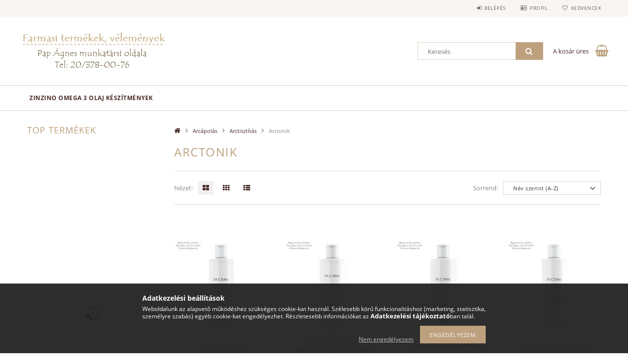

--- FILE ---
content_type: text/html; charset=UTF-8
request_url: https://www.eletmodiskola.hu/spl/835579/Arctonik
body_size: 16029
content:
<!DOCTYPE html>
<html lang="hu">
<head>
    <meta content="width=device-width, initial-scale=1.0" name="viewport">
    <link rel="preload" href="https://www.eletmodiskola.hu/!common_design/own/fonts/opensans/OpenSans-Bold.woff2" as="font" type="font/woff2" crossorigin>
    <link rel="preload" href="https://www.eletmodiskola.hu/!common_design/own/fonts/opensans/OpenSans-Regular.woff2" as="font" type="font/woff2" crossorigin>
    <link rel="preload" href="https://www.eletmodiskola.hu/!common_design/own/fonts/opensans/opensans.400.700.min.css" as="style">
    <link rel="stylesheet" href="https://www.eletmodiskola.hu/!common_design/own/fonts/opensans/opensans.400.700.min.css" media="print" onload="this.media='all'">
    <noscript>
        <link rel="stylesheet" href="https://www.eletmodiskola.hu/!common_design/own/fonts/opensans/opensans.400.700.min.css">
    </noscript>
    <meta charset="utf-8">
<meta name="description" content="Arctonik, Arctisztítás, Arcápolás, Életmód Iskola">
<meta name="robots" content="index, follow">
<meta http-equiv="X-UA-Compatible" content="IE=Edge">
<meta property="og:site_name" content="Életmód Iskola" />
<meta property="og:title" content="Arctonik">
<meta property="og:description" content="Arctonik, Arctisztítás, Arcápolás, Életmód Iskola">
<meta property="og:type" content="website">
<meta property="og:url" content="https://www.eletmodiskola.hu/spl/835579/Arctonik">
<meta name="mobile-web-app-capable" content="yes">
<meta name="apple-mobile-web-app-capable" content="yes">
<meta name="MobileOptimized" content="320">
<meta name="HandheldFriendly" content="true">

<title>Arctonik</title>


<script>
var service_type="shop";
var shop_url_main="https://www.eletmodiskola.hu";
var actual_lang="hu";
var money_len="0";
var money_thousend=" ";
var money_dec=",";
var shop_id=73579;
var unas_design_url="https:"+"/"+"/"+"www.eletmodiskola.hu"+"/"+"!common_design"+"/"+"base"+"/"+"001502"+"/";
var unas_design_code='001502';
var unas_base_design_code='1500';
var unas_design_ver=3;
var unas_design_subver=4;
var unas_shop_url='https://www.eletmodiskola.hu';
var responsive="yes";
var price_nullcut_disable=1;
var config_plus=new Array();
config_plus['cart_redirect']=1;
config_plus['money_type']='Ft';
config_plus['money_type_display']='Ft';
var lang_text=new Array();

var UNAS = UNAS || {};
UNAS.shop={"base_url":'https://www.eletmodiskola.hu',"domain":'www.eletmodiskola.hu',"username":'farmasi-termekek-velemenyek.unas.hu',"id":73579,"lang":'hu',"currency_type":'Ft',"currency_code":'HUF',"currency_rate":'1',"currency_length":0,"base_currency_length":0,"canonical_url":'https://www.eletmodiskola.hu/spl/835579/Arctonik'};
UNAS.design={"code":'001502',"page":'art'};
UNAS.api_auth="08c72529469bbcaefe91edad9e40a0ca";
UNAS.customer={"email":'',"id":0,"group_id":0,"without_registration":0};
UNAS.shop["category_id"]="835579";
UNAS.shop["only_private_customer_can_purchase"] = false;
 

UNAS.text = {
    "button_overlay_close": `Bezár`,
    "popup_window": `Felugró ablak`,
    "list": `lista`,
    "updating_in_progress": `frissítés folyamatban`,
    "updated": `frissítve`,
    "is_opened": `megnyitva`,
    "is_closed": `bezárva`,
    "deleted": `törölve`,
    "consent_granted": `hozzájárulás megadva`,
    "consent_rejected": `hozzájárulás elutasítva`,
    "field_is_incorrect": `mező hibás`,
    "error_title": `Hiba!`,
    "product_variants": `termék változatok`,
    "product_added_to_cart": `A termék a kosárba került`,
    "product_added_to_cart_with_qty_problem": `A termékből csak [qty_added_to_cart] [qty_unit] került kosárba`,
    "product_removed_from_cart": `A termék törölve a kosárból`,
    "reg_title_name": `Név`,
    "reg_title_company_name": `Cégnév`,
    "number_of_items_in_cart": `Kosárban lévő tételek száma`,
    "cart_is_empty": `A kosár üres`,
    "cart_updated": `A kosár frissült`
};



UNAS.text["delete_from_favourites"]= `Törlés a kedvencek közül`;
UNAS.text["add_to_favourites"]= `Kedvencekhez`;






window.lazySizesConfig=window.lazySizesConfig || {};
window.lazySizesConfig.loadMode=1;
window.lazySizesConfig.loadHidden=false;

window.dataLayer = window.dataLayer || [];
function gtag(){dataLayer.push(arguments)};
gtag('js', new Date());
</script>

<script src="https://www.eletmodiskola.hu/!common_packages/jquery/jquery-3.2.1.js?mod_time=1759314983"></script>
<script src="https://www.eletmodiskola.hu/!common_packages/jquery/plugins/migrate/migrate.js?mod_time=1759314984"></script>
<script src="https://www.eletmodiskola.hu/!common_packages/jquery/plugins/tippy/popper-2.4.4.min.js?mod_time=1759314984"></script>
<script src="https://www.eletmodiskola.hu/!common_packages/jquery/plugins/tippy/tippy-bundle.umd.min.js?mod_time=1759314984"></script>
<script src="https://www.eletmodiskola.hu/!common_packages/jquery/plugins/autocomplete/autocomplete.js?mod_time=1759314983"></script>
<script src="https://www.eletmodiskola.hu/!common_packages/jquery/plugins/cookie/cookie.js?mod_time=1759314984"></script>
<script src="https://www.eletmodiskola.hu/!common_packages/jquery/plugins/tools/tools-1.2.7.js?mod_time=1759314984"></script>
<script src="https://www.eletmodiskola.hu/!common_packages/jquery/plugins/lazysizes/lazysizes.min.js?mod_time=1759314984"></script>
<script src="https://www.eletmodiskola.hu/!common_packages/jquery/own/shop_common/exploded/common.js?mod_time=1764831093"></script>
<script src="https://www.eletmodiskola.hu/!common_packages/jquery/own/shop_common/exploded/common_overlay.js?mod_time=1759314983"></script>
<script src="https://www.eletmodiskola.hu/!common_packages/jquery/own/shop_common/exploded/common_shop_popup.js?mod_time=1759314983"></script>
<script src="https://www.eletmodiskola.hu/!common_packages/jquery/own/shop_common/exploded/common_start_checkout.js?mod_time=1759314983"></script>
<script src="https://www.eletmodiskola.hu/!common_packages/jquery/own/shop_common/exploded/design_1500.js?mod_time=1759314983"></script>
<script src="https://www.eletmodiskola.hu/!common_packages/jquery/own/shop_common/exploded/function_change_address_on_order_methods.js?mod_time=1759314983"></script>
<script src="https://www.eletmodiskola.hu/!common_packages/jquery/own/shop_common/exploded/function_check_password.js?mod_time=1759314983"></script>
<script src="https://www.eletmodiskola.hu/!common_packages/jquery/own/shop_common/exploded/function_check_zip.js?mod_time=1767692285"></script>
<script src="https://www.eletmodiskola.hu/!common_packages/jquery/own/shop_common/exploded/function_compare.js?mod_time=1759314983"></script>
<script src="https://www.eletmodiskola.hu/!common_packages/jquery/own/shop_common/exploded/function_customer_addresses.js?mod_time=1759314983"></script>
<script src="https://www.eletmodiskola.hu/!common_packages/jquery/own/shop_common/exploded/function_delivery_point_select.js?mod_time=1759314983"></script>
<script src="https://www.eletmodiskola.hu/!common_packages/jquery/own/shop_common/exploded/function_favourites.js?mod_time=1759314983"></script>
<script src="https://www.eletmodiskola.hu/!common_packages/jquery/own/shop_common/exploded/function_infinite_scroll.js?mod_time=1759314983"></script>
<script src="https://www.eletmodiskola.hu/!common_packages/jquery/own/shop_common/exploded/function_language_and_currency_change.js?mod_time=1759314983"></script>
<script src="https://www.eletmodiskola.hu/!common_packages/jquery/own/shop_common/exploded/function_param_filter.js?mod_time=1764233415"></script>
<script src="https://www.eletmodiskola.hu/!common_packages/jquery/own/shop_common/exploded/function_postsale.js?mod_time=1759314983"></script>
<script src="https://www.eletmodiskola.hu/!common_packages/jquery/own/shop_common/exploded/function_product_print.js?mod_time=1759314983"></script>
<script src="https://www.eletmodiskola.hu/!common_packages/jquery/own/shop_common/exploded/function_product_subscription.js?mod_time=1759314983"></script>
<script src="https://www.eletmodiskola.hu/!common_packages/jquery/own/shop_common/exploded/function_recommend.js?mod_time=1759314983"></script>
<script src="https://www.eletmodiskola.hu/!common_packages/jquery/own/shop_common/exploded/function_saved_cards.js?mod_time=1759314983"></script>
<script src="https://www.eletmodiskola.hu/!common_packages/jquery/own/shop_common/exploded/function_saved_filter_delete.js?mod_time=1759314983"></script>
<script src="https://www.eletmodiskola.hu/!common_packages/jquery/own/shop_common/exploded/function_search_smart_placeholder.js?mod_time=1759314983"></script>
<script src="https://www.eletmodiskola.hu/!common_packages/jquery/own/shop_common/exploded/function_vote.js?mod_time=1759314983"></script>
<script src="https://www.eletmodiskola.hu/!common_packages/jquery/own/shop_common/exploded/page_cart.js?mod_time=1767791927"></script>
<script src="https://www.eletmodiskola.hu/!common_packages/jquery/own/shop_common/exploded/page_customer_addresses.js?mod_time=1768291153"></script>
<script src="https://www.eletmodiskola.hu/!common_packages/jquery/own/shop_common/exploded/page_order_checkout.js?mod_time=1759314983"></script>
<script src="https://www.eletmodiskola.hu/!common_packages/jquery/own/shop_common/exploded/page_order_details.js?mod_time=1759314983"></script>
<script src="https://www.eletmodiskola.hu/!common_packages/jquery/own/shop_common/exploded/page_order_methods.js?mod_time=1760086915"></script>
<script src="https://www.eletmodiskola.hu/!common_packages/jquery/own/shop_common/exploded/page_order_return.js?mod_time=1759314983"></script>
<script src="https://www.eletmodiskola.hu/!common_packages/jquery/own/shop_common/exploded/page_order_send.js?mod_time=1759314983"></script>
<script src="https://www.eletmodiskola.hu/!common_packages/jquery/own/shop_common/exploded/page_order_subscriptions.js?mod_time=1759314983"></script>
<script src="https://www.eletmodiskola.hu/!common_packages/jquery/own/shop_common/exploded/page_order_verification.js?mod_time=1759314983"></script>
<script src="https://www.eletmodiskola.hu/!common_packages/jquery/own/shop_common/exploded/page_product_details.js?mod_time=1759314983"></script>
<script src="https://www.eletmodiskola.hu/!common_packages/jquery/own/shop_common/exploded/page_product_list.js?mod_time=1759314983"></script>
<script src="https://www.eletmodiskola.hu/!common_packages/jquery/own/shop_common/exploded/page_product_reviews.js?mod_time=1759314983"></script>
<script src="https://www.eletmodiskola.hu/!common_packages/jquery/own/shop_common/exploded/page_reg.js?mod_time=1759314983"></script>
<script src="https://www.eletmodiskola.hu/!common_packages/jquery/plugins/hoverintent/hoverintent.js?mod_time=1759314984"></script>
<script src="https://www.eletmodiskola.hu/!common_packages/jquery/own/shop_tooltip/shop_tooltip.js?mod_time=1759314983"></script>
<script src="https://www.eletmodiskola.hu/!common_packages/jquery/plugins/responsive_menu/responsive_menu-unas.js?mod_time=1759314984"></script>
<script src="https://www.eletmodiskola.hu/!common_packages/jquery/plugins/slick/slick.js?mod_time=1759314984"></script>
<script src="https://www.eletmodiskola.hu/!common_packages/jquery/plugins/perfectscrollbar/perfect-scrollbar.jquery.min.js?mod_time=1759314984"></script>

<link href="https://www.eletmodiskola.hu/!common_packages/jquery/plugins/autocomplete/autocomplete.css?mod_time=1759314983" rel="stylesheet" type="text/css">
<link href="https://www.eletmodiskola.hu/!common_design/base/001500/css/common.css?mod_time=1763385135" rel="stylesheet" type="text/css">
<link href="https://www.eletmodiskola.hu/!common_design/base/001500/css/page_artlist_1.css?mod_time=1759314986" rel="stylesheet" type="text/css">
<link href="https://www.eletmodiskola.hu/!common_design/base/001502/css/custom.css?mod_time=1759314986" rel="stylesheet" type="text/css">
<link href="https://www.eletmodiskola.hu/!common_design/custom/farmasi-termekek-velemenyek.unas.hu/element/own.css?mod_time=1600598080" rel="stylesheet" type="text/css">

<link href="https://www.eletmodiskola.hu/spl/835579/Arctonik" rel="canonical">
<link href="https://www.eletmodiskola.hu/shop_ordered/73579/design_pic/favicon.ico" rel="shortcut icon">
<script>
        var google_consent=1;
    
        gtag('consent', 'default', {
           'ad_storage': 'denied',
           'ad_user_data': 'denied',
           'ad_personalization': 'denied',
           'analytics_storage': 'denied',
           'functionality_storage': 'denied',
           'personalization_storage': 'denied',
           'security_storage': 'granted'
        });

    
        gtag('consent', 'update', {
           'ad_storage': 'denied',
           'ad_user_data': 'denied',
           'ad_personalization': 'denied',
           'analytics_storage': 'denied',
           'functionality_storage': 'denied',
           'personalization_storage': 'denied',
           'security_storage': 'granted'
        });

        </script>
    <script async src="https://www.googletagmanager.com/gtag/js?id=G-DPJGZ2KXY0"></script>    <script>
    gtag('config', 'G-DPJGZ2KXY0');

        </script>
        <script>
    var google_analytics=1;

            gtag('event', 'view_item_list', {
              "currency": "HUF",
              "items": [
                                        {
                          "item_id": "1000284",
                          "item_name": "Arctisztító tonik körömvirággal",
                                                    "item_category": "Arcápolás/Arctisztítás/Arctonik",                          "price": '10',
                          "list_position": 1,
                          "list_name": 'Arcápolás/Arctisztítás/Arctonik'
                      }
                    ,                      {
                          "item_id": "1000293",
                          "item_name": "  Farmasi arctisztító, pórusösszehúzó tonik aktív szénnel",
                                                    "item_category": "Arcápolás/Arctisztítás/Arctonik",                          "price": '10',
                          "list_position": 2,
                          "list_name": 'Arcápolás/Arctisztítás/Arctonik'
                      }
                    ,                      {
                          "item_id": "1000262",
                          "item_name": "Farmasi Dr. C. Tuna Acne Pore Purifying Tonik 225 ml",
                                                    "item_category": "Arcápolás/Arctisztítás/Arctonik",                          "price": '10',
                          "list_position": 3,
                          "list_name": 'Arcápolás/Arctisztítás/Arctonik'
                      }
                    ,                      {
                          "item_id": "1000295",
                          "item_name": "Farmasi Dr. C. Tuna Lumi Radiance Fehérítő arctonik",
                                                    "item_category": "Arcápolás/Arctisztítás/Arctonik",                          "price": '10',
                          "list_position": 4,
                          "list_name": 'Arcápolás/Arctisztítás/Arctonik'
                      }
                    ,                      {
                          "item_id": "1000289",
                          "item_name": "Farmasi Dr. C. TUNA Teafa Arctisztító tonik 125ml",
                                                    "item_category": "Arcápolás/Arctisztítás/Arctonik",                          "price": '10',
                          "list_position": 5,
                          "list_name": 'Arcápolás/Arctisztítás/Arctonik'
                      }
                                  ],
              'non_interaction': true
        });
           </script>
       <script>
        var google_ads=1;

                gtag('event','remarketing', {
            'ecomm_pagetype': 'category',
            'ecomm_prodid': ["1000284","1000293","1000262","1000295","1000289"]        });
            </script>
    
    
    
    



    
        <style>
        
            
                .header_logo_img-container img {
                    position: absolute;
                    left: 0;
                    right: 0;
                    bottom: 0;
                    top: 0;
                }
                .header_logo_1_img-wrapper {
                    padding-top: calc(100 / 300 * 100%);
                    position: relative;
                }
                .header_logo_img-wrap-1 {
                    max-width: 100%;
                    width: 300px;
                    margin: 0 auto;
                }
                
                    @media (max-width: 1023.8px) {
                        .header_logo_1_img-wrapper {
                            padding-top: calc(100 / 300 * 100%);
                        }
                        .header_logo_img-wrap-1 {
                            width: 300px;
                        }
                    }
                
                
                    @media (max-width: 767.8px){
                        .header_logo_1_img-wrapper {
                            padding-top: calc(100 / 300 * 100%);
                        }
                        .header_logo_img-wrap-1 {
                            width: 300px;
                        }
                    }
                
                
                    @media (max-width: 479.8px){
                        .header_logo_1_img-wrapper {
                            padding-top: calc(100 / 300 * 100%);
                        }
                        .header_logo_img-wrap-1 {
                            width: 300px;
                        }
                    }
                
            
        
    </style>
    

    


    
    
    
    
    
    
</head>

<body class='design_ver3 design_subver1 design_subver2 design_subver3 design_subver4' id="ud_shop_art">
<div id="image_to_cart" style="display:none; position:absolute; z-index:100000;"></div>
<div class="overlay_common overlay_warning" id="overlay_cart_add"></div>
<script>$(document).ready(function(){ overlay_init("cart_add",{"onBeforeLoad":false}); });</script>
<div class="overlay_common overlay_dialog" id="overlay_save_filter"></div>
<script>$(document).ready(function(){ overlay_init("save_filter",{"closeOnEsc":true,"closeOnClick":true}); });</script>
<div id="overlay_login_outer"></div>	
	<script>
	$(document).ready(function(){
	    var login_redir_init="";

		$("#overlay_login_outer").overlay({
			onBeforeLoad: function() {
                var login_redir_temp=login_redir_init;
                if (login_redir_act!="") {
                    login_redir_temp=login_redir_act;
                    login_redir_act="";
                }

									$.ajax({
						type: "GET",
						async: true,
						url: "https://www.eletmodiskola.hu/shop_ajax/ajax_popup_login.php",
						data: {
							shop_id:"73579",
							lang_master:"hu",
                            login_redir:login_redir_temp,
							explicit:"ok",
							get_ajax:"1"
						},
						success: function(data){
							$("#overlay_login_outer").html(data);
							if (unas_design_ver >= 5) $("#overlay_login_outer").modal('show');
							$('#overlay_login1 input[name=shop_pass_login]').keypress(function(e) {
								var code = e.keyCode ? e.keyCode : e.which;
								if(code.toString() == 13) {		
									document.form_login_overlay.submit();		
								}	
							});	
						}
					});
								},
			top: 50,
			mask: {
	color: "#000000",
	loadSpeed: 200,
	maskId: "exposeMaskOverlay",
	opacity: 0.7
},
			closeOnClick: (config_plus['overlay_close_on_click_forced'] === 1),
			onClose: function(event, overlayIndex) {
				$("#login_redir").val("");
			},
			load: false
		});
		
			});
	function overlay_login() {
		$(document).ready(function(){
			$("#overlay_login_outer").overlay().load();
		});
	}
	function overlay_login_remind() {
        if (unas_design_ver >= 5) {
            $("#overlay_remind").overlay().load();
        } else {
            $(document).ready(function () {
                $("#overlay_login_outer").overlay().close();
                setTimeout('$("#overlay_remind").overlay().load();', 250);
            });
        }
	}

    var login_redir_act="";
    function overlay_login_redir(redir) {
        login_redir_act=redir;
        $("#overlay_login_outer").overlay().load();
    }
	</script>  
	<div class="overlay_common overlay_info" id="overlay_remind"></div>
<script>$(document).ready(function(){ overlay_init("remind",[]); });</script>

	<script>
    	function overlay_login_error_remind() {
		$(document).ready(function(){
			load_login=0;
			$("#overlay_error").overlay().close();
			setTimeout('$("#overlay_remind").overlay().load();', 250);	
		});
	}
	</script>  
	<div class="overlay_common overlay_info" id="overlay_newsletter"></div>
<script>$(document).ready(function(){ overlay_init("newsletter",[]); });</script>

<script>
function overlay_newsletter() {
    $(document).ready(function(){
        $("#overlay_newsletter").overlay().load();
    });
}
</script>
<div class="overlay_common overlay_error" id="overlay_script"></div>
<script>$(document).ready(function(){ overlay_init("script",[]); });</script>
    <script>
    $(document).ready(function() {
        $.ajax({
            type: "GET",
            url: "https://www.eletmodiskola.hu/shop_ajax/ajax_stat.php",
            data: {master_shop_id:"73579",get_ajax:"1"}
        });
    });
    </script>
    
<div id="responsive_cat_menu"><div id="responsive_cat_menu_content"><script>var responsive_menu='$(\'#responsive_cat_menu ul\').responsive_menu({ajax_type: "GET",ajax_param_str: "cat_key|aktcat",ajax_url: "https://www.eletmodiskola.hu/shop_ajax/ajax_box_cat.php",ajax_data: "master_shop_id=73579&lang_master=hu&get_ajax=1&type=responsive_call&box_var_name=shop_cat&box_var_already=no&box_var_responsive=yes&box_var_section=content&box_var_highlight=yes&box_var_type=normal&box_var_multilevel_id=responsive_cat_menu",menu_id: "responsive_cat_menu"});'; </script><div class="responsive_menu"><div class="responsive_menu_nav"><div class="responsive_menu_navtop"><div class="responsive_menu_back "></div><div class="responsive_menu_title ">&nbsp;</div><div class="responsive_menu_close "></div></div><div class="responsive_menu_navbottom"></div></div><div class="responsive_menu_content"><ul style="display:none;"><li><span class="ajax_param">636754|835579</span><a href="https://www.eletmodiskola.hu/Zinzino-omega-3-olaj-keszitmenyek" class="text_small resp_clickable" onclick="return false;">Zinzino omega 3 olaj készítmények</a></li></ul></div></div></div></div>
<div id="filter_mobile">
	<div class="filter_mobile_head">
	    <div class="filter_mobile_title"></div>
    	<div id="filter_mobile_close"></div>
    	<div class="clear_fix"></div>
    </div>
    <div class="filter_mobile_content product-filter__content"></div>
</div>

<div id="container">
	

    <div id="header">
    	<div id="header_top">
        	<div id="header_top_wrap" class="row">
                <div id="money_lang" class="col-sm-4">                  
                    <div id="lang"></div>
                    <div id="money"></div>
                    <div class="clear_fix"></div>
                </div>
                <div class="col-sm-2"></div>
                <div id="header_menu" class="col-sm-6">
                	<ul class="list-inline">
	                    <li class="list-inline-item login">
    
        
            
                <script>
                    function overlay_login() {
                        $(document).ready(function(){
                            $("#overlay_login_outer").overlay().load();
                        });
                    }
                </script>
                <a href="javascript:overlay_login();" class="menu_login">Belépés</a>
            

            
        

        

        

        

    
</li>
        	            <li class="list-inline-item profil"><a href="https://www.eletmodiskola.hu/shop_order_track.php">Profil</a></li>
                        <li class="list-inline-item fav"><a href="https://www.eletmodiskola.hu/shop_order_track.php?tab=favourites">Kedvencek</a></li>
                        <li class="list-inline-item saved_filters"></li>
                        <li class="list-inline-item compare"></li>
                    </ul>
                </div>
                <div class="clear_fix"></div>
        	</div>
        </div>
        
    	<div id="header_content">
        	<div id="header_content_wrap">
                <div id="logo">



    

    
        <div id="header_logo_img" class="js-element header_logo_img-container" data-element-name="header_logo">
            
                
                    <div class="header_logo_img-wrap header_logo_img-wrap-1">
                        <div class="header_logo_1_img-wrapper">
                            <a href="https://www.eletmodiskola.hu/">
                            <picture>
                                
                                <source media="(max-width: 479.8px)" srcset="https://www.eletmodiskola.hu/!common_design/custom/farmasi-termekek-velemenyek.unas.hu/element/layout_hu_header_logo-300x100_1_default.jpg?time=1704568495, https://www.eletmodiskola.hu/!common_design/custom/farmasi-termekek-velemenyek.unas.hu/element/layout_hu_header_logo-300x100_1_default_retina.jpg?time=1704568495 2x">
                                <source media="(max-width: 767.8px)" srcset="https://www.eletmodiskola.hu/!common_design/custom/farmasi-termekek-velemenyek.unas.hu/element/layout_hu_header_logo-300x100_1_default.jpg?time=1704568495, https://www.eletmodiskola.hu/!common_design/custom/farmasi-termekek-velemenyek.unas.hu/element/layout_hu_header_logo-300x100_1_default_retina.jpg?time=1704568495 2x">
                                <source media="(max-width: 1023.8px)" srcset="https://www.eletmodiskola.hu/!common_design/custom/farmasi-termekek-velemenyek.unas.hu/element/layout_hu_header_logo-300x100_1_default.jpg?time=1704568495, https://www.eletmodiskola.hu/!common_design/custom/farmasi-termekek-velemenyek.unas.hu/element/layout_hu_header_logo-300x100_1_default_retina.jpg?time=1704568495 2x">
                                <img fetchpriority="high" width="300" height="100"
                                     src="https://www.eletmodiskola.hu/!common_design/custom/farmasi-termekek-velemenyek.unas.hu/element/layout_hu_header_logo-300x100_1_default.jpg?time=1704568495" alt="Életmód Iskola"
                                     
                                     srcset="https://www.eletmodiskola.hu/!common_design/custom/farmasi-termekek-velemenyek.unas.hu/element/layout_hu_header_logo-300x100_1_default_retina.jpg?time=1704568495 2x"
                                     
                                >
                            </picture>
                            </a>
                        </div>
                    </div>
                
                
            
        </div>
    

</div>
                <div id="header_banner"></div>
                <div id="header_content_right">
	                <div id="search"><div id="box_search_content" class="box_content browser-is-chrome">
    <form name="form_include_search" id="form_include_search" action="https://www.eletmodiskola.hu/shop_search.php" method="get">
        <div class="box_search_field">
            <input data-stay-visible-breakpoint="1000" name="search" id="box_search_input" type="text" pattern=".{3,100}"
                   maxlength="100" class="text_small ac_input js-search-input" title="Hosszabb kereső kifejezést írjon be!"
                   placeholder="Keresés" autocomplete="off"
                   required
            >
        </div>
        <button class="box_search_button fa fa-search" type="submit" title="Keresés"></button>
    </form>
</div>
<script>
/* CHECK SEARCH INPUT CONTENT  */
function checkForInput(element) {
    let thisEl = $(element);
    let tmpval = thisEl.val();
    thisEl.toggleClass('not-empty', tmpval.length >= 1);
    thisEl.toggleClass('search-enable', tmpval.length >= 3);
}
/* CHECK SEARCH INPUT CONTENT  */
$('#box_search_input').on('blur change keyup', function() {
    checkForInput(this);
});
</script>
<script>
    $(document).ready(function(){
        $(document).on('smartSearchInputLoseFocus', function(){
            if ($('.js-search-smart-autocomplete').length>0) {
                setTimeout(function () {
                    let height = $(window).height() - ($('.js-search-smart-autocomplete').offset().top - $(window).scrollTop()) - 20;
                    $('.search-smart-autocomplete').css('max-height', height + 'px');
                }, 300);
            }
        });
    });
</script></div>
                    <div id="cart"><div id='box_cart_content' class='box_content'>




<div id="box_cart_content_full">
    <div class='box_cart_item'>
        <a href="https://www.eletmodiskola.hu/shop_cart.php">
    
                
    
                
                    <span class='box_cart_empty'>A kosár üres</span>
                    
                
    
        </a>
    </div>
    
    	
    
</div>


<div class="box_cart_itemlist">
    
    <div class="box_cart_itemlist_list">
        
    </div>
    
    
    <div class="box_cart_sum_row">
        
            <div class='box_cart_price_label'>Összesen:</div>
        
        
            <div class='box_cart_price'><span class='text_color_fault'>0 Ft</span></div>
        
        <div class='clear_fix'></div>
	</div>

    
    <div class='box_cart_button'><input name="Button" type="button" value="Megrendelés" onclick="location.href='https://www.eletmodiskola.hu/shop_cart.php'"></div>
    
    
</div>



</div>


    <script>
        $("#box_cart_content_full").click(function() {
            document.location.href="https://www.eletmodiskola.hu/shop_cart.php";
        });
		$(document).ready (function() {
			$('#cart').hoverIntent({
                over: function () {
                    $(this).find('.box_cart_itemlist').stop(true).slideDown(400, function () {
                        $('.box_cart_itemlist_list').perfectScrollbar();
                    });
                },
                out: function () {
                    $(this).find('.box_cart_itemlist').slideUp(400);
                },
                interval: 100,
                sensitivity: 6,
                timeout: 1000
            });
		});
    </script>
</div>
                </div>
                <div class="clear_fix"></div>
        	</div>
        </div>	
        
        <div id="header_bottom">
        	<div id="header_bottom_wrap">
               	<ul id="mainmenu">
                	
<li data-id="636754">
    <a href="https://www.eletmodiskola.hu/Zinzino-omega-3-olaj-keszitmenyek">Zinzino omega 3 olaj készítmények</a>

    
</li>

                	
                </ul>
                <div class="clear_fix"></div>
                <div id="mobile_mainmenu">
                	<div class="mobile_mainmenu_icon" id="mobile_cat_icon"></div>
                    <div class="mobile_mainmenu_icon" id="mobile_filter_icon"></div>
                    <div class="mobile_mainmenu_icon" id="mobile_search_icon"></div>
                    <div class="mobile_mainmenu_icon" id="mobile_cart_icon"><div id="box_cart_content2">





<div class="box_cart_itemlist">
    
    
    <div class="box_cart_sum_row">
        
        
            <div class='box_cart_price'><span class='text_color_fault'>0 Ft</span></div>
        
        <div class='clear_fix'></div>
	</div>

    
    
</div>


	<div class='box_cart_item'>
        <a href='https://www.eletmodiskola.hu/shop_cart.php'>
                

                
                    
                    
                        
                        0
                    
                
        </a>
    </div>
    
    	
    





    <script>
        $("#mobile_cart_icon").click(function() {
            document.location.href="https://www.eletmodiskola.hu/shop_cart.php";
        });
		$(document).ready (function() {
			$('#cart').hoverIntent({
                over: function () {
                    $(this).find('.box_cart_itemlist').stop(true).slideDown(400, function () {
                        $('.box_cart_itemlist_list').perfectScrollbar();
                    });
                },
                out: function () {
                    $(this).find('.box_cart_itemlist').slideUp(400);
                },
                interval: 100,
                sensitivity: 6,
                timeout: 1000
            });
		});
    </script>
</div></div>
                </div>
        	</div>
        </div>
        
    </div>

    <div id="content">
        <div id="content_wrap" class="row">    
            
            <div id="right" class="col-sm-9">
                <div id="body">
                    <div id='breadcrumb'><a href="https://www.eletmodiskola.hu/sct/0/" class="text_small breadcrumb_item breadcrumb_main">Főkategória</a><span class='breadcrumb_sep'> &gt;</span><a href="https://www.eletmodiskola.hu/sct/476207/Arcapolas" class="text_small breadcrumb_item">Arcápolás</a><span class='breadcrumb_sep'> &gt;</span><a href="https://www.eletmodiskola.hu/sct/529457/Arctisztitas" class="text_small breadcrumb_item">Arctisztítás</a><span class='breadcrumb_sep'> &gt;</span><span class="text_small breadcrumb_item">Arctonik</span></div>
                    <div id="body_title">
    <div id='title_content'>
    <h1>
        Arctonik
    </h1>
    </div>
</div>
                    <div class="clear_fix"></div>                 
                    <div id="body_container"><div id='page_content_outer'><div id='page_art_content' class='page_content'>
   
    
    
    
    
    
    
    
    
    






    <div id='page_artlist_content' class="page_content">

        <script>
<!--
function artlist_formsubmit_artlist(cikkname) {
   cart_add(cikkname,"artlist_");
}
$(document).ready(function(){
	select_base_price("artlist_1000284",0);
	
	select_base_price("artlist_1000293",0);
	
	select_base_price("artlist_1000262",0);
	
	select_base_price("artlist_1000295",0);
	
	select_base_price("artlist_1000289",0);
	
});
// -->
</script>

        

            
            <div class="page_artlist_listing_order">
                <div class='page_hr'><hr></div>
                
                <div class="page_artlist_grid">
                    <div id="choose_cat_label">Nézet:</div>
                    <div id="choose_cat_1" class="chosen_cat"><a href="javascript:location.href=location_href_with_get('change_page_design=1')" rel="nofollow" title="Nézet 1"></a></div>
                    <div id="choose_cat_2"><a href="javascript:location.href=location_href_with_get('change_page_design=2')" rel="nofollow" title="Nézet 2"></a></div>
                    <div id="choose_cat_3"><a href="javascript:location.href=location_href_with_get('change_page_design=3')" rel="nofollow" title="Nézet 3"></a></div>
                </div>
                
                
                <div class='page_artlist_order'>
                    <form name="form_art_order1" method="post">
<input name="art_order_sent" value="ok" type="hidden">

                        <div class="page_artlist_order_label">Sorrend:</div>
                        <div class="page_artlist_order_change"><select name="new_art_order" aria-label="Sorrend" class="text_normal" onchange="document.form_art_order1.submit();">
    <option value="popular" >Népszerűség szerint</option>
    <option value="name" selected="selected">Név szerint (A-Z)</option>
    <option value="name_desc" >Név szerint (Z-A)</option>
    <option value="price" >Ár szerint növekvő</option>
    <option value="price_desc" >Ár szerint csökkenő</option>
    <option value="time_desc" >Felvitel szerint (legutolsó az első)</option>
    <option value="time" >Felvitel szerint (legkorábbi az első)</option>
</select>
</div>
                    </form>

                </div>
                
                <div class='clear_fix'></div>
                <div class='page_hr'><hr></div>
                <!--page_artlist_order-->
            </div>
            

            

            <form name="form_temp_artlist">


            <div class='page_artlist_list clearfix' >

                
                    <div class='page_artlist_item_1 page_artlist_sku_1000284' id='page_artlist_artlist_1000284'>

                        <div class="page_artlist_status">
                            
                            
                            
                            
                            
                            
                        </div>

                        <div class='page_artlist_pic'>
                            <a href="https://www.eletmodiskola.hu/spd/1000284/Arctisztito-tonik-koromviraggal" class="page_artlist_image_link text_normal product_link_normal page_PopupTrigger" title="Arctisztító tonik körömvirággal" data-sku="1000284">
                                <picture>
                                
                                    
                                        
                                        <source srcset="https://www.eletmodiskola.hu/img/73579/1000284/180x180,r/1000284.jpg?time=1685359490 1x,https://www.eletmodiskola.hu/img/73579/1000284/360x360,r/1000284.jpg?time=1685359490 2x"
                                                media="(max-width: 412px)"
                                        >
                                        
                                        <img src="https://www.eletmodiskola.hu/img/73579/1000284/250x250,r/1000284.jpg?time=1685359490" fetchpriority="high"
                                             width="250" height="250"
                                             
                                             srcset="https://www.eletmodiskola.hu/img/73579/1000284/500x500,r/1000284.jpg?time=1685359490 2x"
                                             
                                             id="main_image_artlist_1000284"
                                             title="Arctisztító tonik körömvirággal" alt="Arctisztító tonik körömvirággal"
                                        >
                                    

                                    

                                
                                
                                </picture>
                            </a>
                        </div>
                        <div class='page_artlist_name'><div class='page_artlist_name_inner'><a href="https://www.eletmodiskola.hu/spd/1000284/Arctisztito-tonik-koromviraggal" class="page_artlist_name_link product_link_normal " data-sku="1000284">Arctisztító tonik körömvirággal</a></div></div>

                        <div class='page_artlist_price with-rrp'>
                            <div class='page_artlist_price_wrap'>
                                <div class='page_artlist_price_wrap_inner'>
                                    

                                    

                                    

                                    
                                </div>
                            </div>
                        </div>
                        

                        <input type="hidden" name="egyeb_nev1_artlist_1000284" value="">
<input type="hidden" name="egyeb_list1_artlist_1000284" value="">
<input type="hidden" name="egyeb_nev2_artlist_1000284" value="">
<input type="hidden" name="egyeb_list2_artlist_1000284" value="">
<input type="hidden" name="egyeb_nev3_artlist_1000284" value="">
<input type="hidden" name="egyeb_list3_artlist_1000284" value="">


                        <div class="page_artlist_iconrow">
                            <div class="page_artlist_detail page_artlist_iconrow_icon">
                                <div class="page_artlist_detail_inner">
                                    <div class="artlist_tooltip">Részletek</div>
                                    <a href="https://www.eletmodiskola.hu/spd/1000284/Arctisztito-tonik-koromviraggal" title="Részletek" class="product_link_normal" data-sku="1000284">Részletek</a>
                                </div>
                            </div>
                            
                            
                            <div class="page_artlist_addfav page_artlist_iconrow_icon">
                                <div class="page_artlist_addfav_inner">
                                    <div class="artlist_tooltip"><span id='page_artlist_func_favourites_1000284_text' class='page_artdet_func_favourites_text_1000284'>Kedvencekhez</span></div>
                                    <div class='page_artlist_func_outer page_artdet_func_favourites_outer_1000284' id='page_artlist_func_favourites_outer_1000284'>
                                        <a href='javascript:add_to_favourites("","1000284","page_artlist_func_favourites_1000284","page_artlist_func_favourites_outer_1000284","157863454");' title='Kedvencekhez'
                                           class='page_artdet_func_favourites_1000284 '
                                           id='page_artlist_func_favourites_1000284'
                                           
                                           aria-label="Kedvencekhez"
                                        >
                                           
                                        </a>
                                    </div>
                                </div>
                            </div>
                            
                            
                            
                            
                            
                            
                                
                                    <div class="page_artlist_stock page_artlist_iconrow_icon"><div class="artlist_tooltip">Nem vásárolható!</div></div>
                                
                            
                            
                        </div>

                        

                        <div class='clear_fix'></div>

                    </div>
                
                    <div class='page_artlist_item_1 page_artlist_sku_1000293' id='page_artlist_artlist_1000293'>

                        <div class="page_artlist_status">
                            
                            
                            
                            
                            
                            
                        </div>

                        <div class='page_artlist_pic'>
                            <a href="https://www.eletmodiskola.hu/spd/1000293/Farmasi-arctisztito-porusosszehuzo-tonik-aktiv-sze" class="page_artlist_image_link text_normal product_link_normal page_PopupTrigger" title="  Farmasi arctisztító, pórusösszehúzó tonik aktív szénnel" data-sku="1000293">
                                <picture>
                                
                                    
                                        
                                        <source srcset="https://www.eletmodiskola.hu/img/73579/1000293/180x180,r/1000293.jpg?time=1630860932 1x,https://www.eletmodiskola.hu/img/73579/1000293/360x360,r/1000293.jpg?time=1630860932 2x"
                                                media="(max-width: 412px)"
                                        >
                                        
                                        <img src="https://www.eletmodiskola.hu/img/73579/1000293/250x250,r/1000293.jpg?time=1630860932" fetchpriority="high"
                                             width="250" height="250"
                                             
                                             srcset="https://www.eletmodiskola.hu/img/73579/1000293/500x500,r/1000293.jpg?time=1630860932 2x"
                                             
                                             id="main_image_artlist_1000293"
                                             title="  Farmasi arctisztító, pórusösszehúzó tonik aktív szénnel" alt="  Farmasi arctisztító, pórusösszehúzó tonik aktív szénnel"
                                        >
                                    

                                    

                                
                                
                                </picture>
                            </a>
                        </div>
                        <div class='page_artlist_name'><div class='page_artlist_name_inner'><a href="https://www.eletmodiskola.hu/spd/1000293/Farmasi-arctisztito-porusosszehuzo-tonik-aktiv-sze" class="page_artlist_name_link product_link_normal " data-sku="1000293">  Farmasi arctisztító, pórusösszehúzó tonik aktív szénnel</a></div></div>

                        <div class='page_artlist_price with-rrp'>
                            <div class='page_artlist_price_wrap'>
                                <div class='page_artlist_price_wrap_inner'>
                                    

                                    

                                    

                                    
                                </div>
                            </div>
                        </div>
                        

                        <input type="hidden" name="egyeb_nev1_artlist_1000293" value="">
<input type="hidden" name="egyeb_list1_artlist_1000293" value="">
<input type="hidden" name="egyeb_nev2_artlist_1000293" value="">
<input type="hidden" name="egyeb_list2_artlist_1000293" value="">
<input type="hidden" name="egyeb_nev3_artlist_1000293" value="">
<input type="hidden" name="egyeb_list3_artlist_1000293" value="">


                        <div class="page_artlist_iconrow">
                            <div class="page_artlist_detail page_artlist_iconrow_icon">
                                <div class="page_artlist_detail_inner">
                                    <div class="artlist_tooltip">Részletek</div>
                                    <a href="https://www.eletmodiskola.hu/spd/1000293/Farmasi-arctisztito-porusosszehuzo-tonik-aktiv-sze" title="Részletek" class="product_link_normal" data-sku="1000293">Részletek</a>
                                </div>
                            </div>
                            
                            
                            <div class="page_artlist_addfav page_artlist_iconrow_icon">
                                <div class="page_artlist_addfav_inner">
                                    <div class="artlist_tooltip"><span id='page_artlist_func_favourites_1000293_text' class='page_artdet_func_favourites_text_1000293'>Kedvencekhez</span></div>
                                    <div class='page_artlist_func_outer page_artdet_func_favourites_outer_1000293' id='page_artlist_func_favourites_outer_1000293'>
                                        <a href='javascript:add_to_favourites("","1000293","page_artlist_func_favourites_1000293","page_artlist_func_favourites_outer_1000293","158163563");' title='Kedvencekhez'
                                           class='page_artdet_func_favourites_1000293 '
                                           id='page_artlist_func_favourites_1000293'
                                           
                                           aria-label="Kedvencekhez"
                                        >
                                           
                                        </a>
                                    </div>
                                </div>
                            </div>
                            
                            
                            
                            
                            
                            
                                
                                    <div class="page_artlist_stock page_artlist_iconrow_icon"><div class="artlist_tooltip">Nem vásárolható!</div></div>
                                
                            
                            
                        </div>

                        

                        <div class='clear_fix'></div>

                    </div>
                
                    <div class='page_artlist_item_1 page_artlist_sku_1000262' id='page_artlist_artlist_1000262'>

                        <div class="page_artlist_status">
                            
                            
                            
                            
                            
                            
                        </div>

                        <div class='page_artlist_pic'>
                            <a href="https://www.eletmodiskola.hu/Farmasi-Dr-C-Tuna-Acne-Pore-Purifying-Tonik-225-ml" class="page_artlist_image_link text_normal product_link_normal page_PopupTrigger" title="Farmasi Dr. C. Tuna Acne Pore Purifying Tonik 225 ml" data-sku="1000262">
                                <picture>
                                
                                    
                                        
                                        <source srcset="https://www.eletmodiskola.hu/img/73579/1000262/180x180,r/1000262.jpg?time=1630838246 1x,https://www.eletmodiskola.hu/img/73579/1000262/360x360,r/1000262.jpg?time=1630838246 2x"
                                                media="(max-width: 412px)"
                                        >
                                        
                                        <img src="https://www.eletmodiskola.hu/img/73579/1000262/250x250,r/1000262.jpg?time=1630838246" fetchpriority="high"
                                             width="250" height="250"
                                             
                                             srcset="https://www.eletmodiskola.hu/img/73579/1000262/500x500,r/1000262.jpg?time=1630838246 2x"
                                             
                                             id="main_image_artlist_1000262"
                                             title="Farmasi Dr. C. Tuna Acne Pore Purifying Tonik 225 ml" alt="Farmasi Dr. C. Tuna Acne Pore Purifying Tonik 225 ml"
                                        >
                                    

                                    

                                
                                
                                </picture>
                            </a>
                        </div>
                        <div class='page_artlist_name'><div class='page_artlist_name_inner'><a href="https://www.eletmodiskola.hu/Farmasi-Dr-C-Tuna-Acne-Pore-Purifying-Tonik-225-ml" class="page_artlist_name_link product_link_normal " data-sku="1000262">Farmasi Dr. C. Tuna Acne Pore Purifying Tonik 225 ml</a></div></div>

                        <div class='page_artlist_price with-rrp'>
                            <div class='page_artlist_price_wrap'>
                                <div class='page_artlist_price_wrap_inner'>
                                    

                                    

                                    

                                    
                                </div>
                            </div>
                        </div>
                        

                        <input type="hidden" name="egyeb_nev1_artlist_1000262" value="">
<input type="hidden" name="egyeb_list1_artlist_1000262" value="">
<input type="hidden" name="egyeb_nev2_artlist_1000262" value="">
<input type="hidden" name="egyeb_list2_artlist_1000262" value="">
<input type="hidden" name="egyeb_nev3_artlist_1000262" value="">
<input type="hidden" name="egyeb_list3_artlist_1000262" value="">


                        <div class="page_artlist_iconrow">
                            <div class="page_artlist_detail page_artlist_iconrow_icon">
                                <div class="page_artlist_detail_inner">
                                    <div class="artlist_tooltip">Részletek</div>
                                    <a href="https://www.eletmodiskola.hu/Farmasi-Dr-C-Tuna-Acne-Pore-Purifying-Tonik-225-ml" title="Részletek" class="product_link_normal" data-sku="1000262">Részletek</a>
                                </div>
                            </div>
                            
                            
                            <div class="page_artlist_addfav page_artlist_iconrow_icon">
                                <div class="page_artlist_addfav_inner">
                                    <div class="artlist_tooltip"><span id='page_artlist_func_favourites_1000262_text' class='page_artdet_func_favourites_text_1000262'>Kedvencekhez</span></div>
                                    <div class='page_artlist_func_outer page_artdet_func_favourites_outer_1000262' id='page_artlist_func_favourites_outer_1000262'>
                                        <a href='javascript:add_to_favourites("","1000262","page_artlist_func_favourites_1000262","page_artlist_func_favourites_outer_1000262","301321569");' title='Kedvencekhez'
                                           class='page_artdet_func_favourites_1000262 '
                                           id='page_artlist_func_favourites_1000262'
                                           
                                           aria-label="Kedvencekhez"
                                        >
                                           
                                        </a>
                                    </div>
                                </div>
                            </div>
                            
                            
                            
                            
                            
                            
                                
                                    <div class="page_artlist_stock page_artlist_iconrow_icon"><div class="artlist_tooltip">Nem vásárolható!</div></div>
                                
                            
                            
                        </div>

                        

                        <div class='clear_fix'></div>

                    </div>
                
                    <div class='page_artlist_item_1 page_artlist_sku_1000295' id='page_artlist_artlist_1000295'>

                        <div class="page_artlist_status">
                            
                            
                            
                            
                            
                            
                        </div>

                        <div class='page_artlist_pic'>
                            <a href="https://www.eletmodiskola.hu/Farmasi-Dr-C-Tuna-Lumi-Radiance-Feherito-arctonik" class="page_artlist_image_link text_normal product_link_normal page_PopupTrigger" title="Farmasi Dr. C. Tuna Lumi Radiance Fehérítő arctonik" data-sku="1000295">
                                <picture>
                                
                                    
                                        
                                        <source srcset="https://www.eletmodiskola.hu/img/73579/1000295/180x180,r/1000295.jpg?time=1631078432 1x,https://www.eletmodiskola.hu/img/73579/1000295/360x360,r/1000295.jpg?time=1631078432 2x"
                                                media="(max-width: 412px)"
                                        >
                                        
                                        <img src="https://www.eletmodiskola.hu/img/73579/1000295/250x250,r/1000295.jpg?time=1631078432" fetchpriority="high"
                                             width="250" height="250"
                                             
                                             srcset="https://www.eletmodiskola.hu/img/73579/1000295/500x500,r/1000295.jpg?time=1631078432 2x"
                                             
                                             id="main_image_artlist_1000295"
                                             title="Farmasi Dr. C. Tuna Lumi Radiance Fehérítő arctonik" alt="Farmasi Dr. C. Tuna Lumi Radiance Fehérítő arctonik"
                                        >
                                    

                                    

                                
                                
                                </picture>
                            </a>
                        </div>
                        <div class='page_artlist_name'><div class='page_artlist_name_inner'><a href="https://www.eletmodiskola.hu/Farmasi-Dr-C-Tuna-Lumi-Radiance-Feherito-arctonik" class="page_artlist_name_link product_link_normal " data-sku="1000295">Farmasi Dr. C. Tuna Lumi Radiance Fehérítő arctonik</a></div></div>

                        <div class='page_artlist_price with-rrp'>
                            <div class='page_artlist_price_wrap'>
                                <div class='page_artlist_price_wrap_inner'>
                                    

                                    

                                    

                                    
                                </div>
                            </div>
                        </div>
                        

                        <input type="hidden" name="egyeb_nev1_artlist_1000295" value="">
<input type="hidden" name="egyeb_list1_artlist_1000295" value="">
<input type="hidden" name="egyeb_nev2_artlist_1000295" value="">
<input type="hidden" name="egyeb_list2_artlist_1000295" value="">
<input type="hidden" name="egyeb_nev3_artlist_1000295" value="">
<input type="hidden" name="egyeb_list3_artlist_1000295" value="">


                        <div class="page_artlist_iconrow">
                            <div class="page_artlist_detail page_artlist_iconrow_icon">
                                <div class="page_artlist_detail_inner">
                                    <div class="artlist_tooltip">Részletek</div>
                                    <a href="https://www.eletmodiskola.hu/Farmasi-Dr-C-Tuna-Lumi-Radiance-Feherito-arctonik" title="Részletek" class="product_link_normal" data-sku="1000295">Részletek</a>
                                </div>
                            </div>
                            
                            
                            <div class="page_artlist_addfav page_artlist_iconrow_icon">
                                <div class="page_artlist_addfav_inner">
                                    <div class="artlist_tooltip"><span id='page_artlist_func_favourites_1000295_text' class='page_artdet_func_favourites_text_1000295'>Kedvencekhez</span></div>
                                    <div class='page_artlist_func_outer page_artdet_func_favourites_outer_1000295' id='page_artlist_func_favourites_outer_1000295'>
                                        <a href='javascript:add_to_favourites("","1000295","page_artlist_func_favourites_1000295","page_artlist_func_favourites_outer_1000295","356151341");' title='Kedvencekhez'
                                           class='page_artdet_func_favourites_1000295 '
                                           id='page_artlist_func_favourites_1000295'
                                           
                                           aria-label="Kedvencekhez"
                                        >
                                           
                                        </a>
                                    </div>
                                </div>
                            </div>
                            
                            
                            
                            
                            
                            
                                
                                    <div class="page_artlist_stock page_artlist_iconrow_icon"><div class="artlist_tooltip">Nem vásárolható!</div></div>
                                
                            
                            
                        </div>

                        

                        <div class='clear_fix'></div>

                    </div>
                
                    <div class='page_artlist_item_1 page_artlist_sku_1000289' id='page_artlist_artlist_1000289'>

                        <div class="page_artlist_status">
                            
                            
                            
                            
                            
                            
                        </div>

                        <div class='page_artlist_pic'>
                            <a href="https://www.eletmodiskola.hu/spd/1000289/Farmasi-Dr-C-TUNA-Teafa-Arctisztito-tonik-125ml" class="page_artlist_image_link text_normal product_link_normal page_PopupTrigger" title="Farmasi Dr. C. TUNA Teafa Arctisztító tonik 125ml" data-sku="1000289">
                                <picture>
                                
                                    

                                    
                                        
                                        <source srcset="https://www.eletmodiskola.hu/img/73579/1000289/180x180,r/1000289.jpg?time=1630832370 1x,https://www.eletmodiskola.hu/img/73579/1000289/360x360,r/1000289.jpg?time=1630832370 2x"
                                                media="(max-width: 412px)"
                                        >
                                        
                                        <img src="https://www.eletmodiskola.hu/main_pic/space.gif" data-src="https://www.eletmodiskola.hu/img/73579/1000289/250x250,r/1000289.jpg?time=1630832370"
                                             width="250" height="250"
                                             
                                             data-srcset="https://www.eletmodiskola.hu/img/73579/1000289/500x500,r/1000289.jpg?time=1630832370 2x"
                                             
                                             class="lazyload" id="main_image_artlist_1000289"
                                             title="Farmasi Dr. C. TUNA Teafa Arctisztító tonik 125ml" alt="Farmasi Dr. C. TUNA Teafa Arctisztító tonik 125ml"
                                        >
                                    

                                
                                
                                </picture>
                            </a>
                        </div>
                        <div class='page_artlist_name'><div class='page_artlist_name_inner'><a href="https://www.eletmodiskola.hu/spd/1000289/Farmasi-Dr-C-TUNA-Teafa-Arctisztito-tonik-125ml" class="page_artlist_name_link product_link_normal " data-sku="1000289">Farmasi Dr. C. TUNA Teafa Arctisztító tonik 125ml</a></div></div>

                        <div class='page_artlist_price with-rrp'>
                            <div class='page_artlist_price_wrap'>
                                <div class='page_artlist_price_wrap_inner'>
                                    

                                    

                                    

                                    
                                </div>
                            </div>
                        </div>
                        

                        <input type="hidden" name="egyeb_nev1_artlist_1000289" value="">
<input type="hidden" name="egyeb_list1_artlist_1000289" value="">
<input type="hidden" name="egyeb_nev2_artlist_1000289" value="">
<input type="hidden" name="egyeb_list2_artlist_1000289" value="">
<input type="hidden" name="egyeb_nev3_artlist_1000289" value="">
<input type="hidden" name="egyeb_list3_artlist_1000289" value="">


                        <div class="page_artlist_iconrow">
                            <div class="page_artlist_detail page_artlist_iconrow_icon">
                                <div class="page_artlist_detail_inner">
                                    <div class="artlist_tooltip">Részletek</div>
                                    <a href="https://www.eletmodiskola.hu/spd/1000289/Farmasi-Dr-C-TUNA-Teafa-Arctisztito-tonik-125ml" title="Részletek" class="product_link_normal" data-sku="1000289">Részletek</a>
                                </div>
                            </div>
                            
                            
                            <div class="page_artlist_addfav page_artlist_iconrow_icon">
                                <div class="page_artlist_addfav_inner">
                                    <div class="artlist_tooltip"><span id='page_artlist_func_favourites_1000289_text' class='page_artdet_func_favourites_text_1000289'>Kedvencekhez</span></div>
                                    <div class='page_artlist_func_outer page_artdet_func_favourites_outer_1000289' id='page_artlist_func_favourites_outer_1000289'>
                                        <a href='javascript:add_to_favourites("","1000289","page_artlist_func_favourites_1000289","page_artlist_func_favourites_outer_1000289","157891835");' title='Kedvencekhez'
                                           class='page_artdet_func_favourites_1000289 '
                                           id='page_artlist_func_favourites_1000289'
                                           
                                           aria-label="Kedvencekhez"
                                        >
                                           
                                        </a>
                                    </div>
                                </div>
                            </div>
                            
                            
                            
                            
                            
                            
                                
                                    <div class="page_artlist_stock page_artlist_iconrow_icon"><div class="artlist_tooltip">Nem vásárolható!</div></div>
                                
                            
                            
                        </div>

                        

                        <div class='clear_fix'></div>

                    </div>
                
                

            </div>

            </form>


            <div class='clear_fix'></div>

            

            

            

            

        

    </div><!--page_artlist_content--><div class="clear_fix"></div>

    <script>
    jQuery(document).ready(function() {
        if (typeof initTippy == 'function') {
            initTippy();
        }
        $('.page_artlist_iconrow a').removeAttr('title');

        $('.page_artlist_item_1').each( function() {
            var compnum = $('.page_artlist_iconrow_icon', this).length;
            if (compnum == 4) {
                $('.page_artlist_iconrow_icon', this).css('width', '25%');
            }
            if (compnum == 3) {
                $('.page_artlist_iconrow_icon', this).css('width', '33.3333%');
            }
            if (compnum == 2) {
                $('.page_artlist_iconrow_icon', this).css('width', '50%');
            }
            if (compnum == 1) {
                $('.page_artlist_iconrow_icon', this).css({'width': '100%', 'border': 'none'});
            }
        });
    });
    </script>

    
    

</div><!--page_art_content--></div></div>
                    <div id="body_bottom"><!-- --></div>
                </div>
            </div>
            
            <div id="left" class="col-sm-3">
                <div id="box_left">
                
                    <div id='box_container_shop_top' class='box_container_1'>
                    <div class="box_left_full">
                        <div class="box_left_top"><!-- --></div>
                        <div class="box_left_title">TOP termékek</div>
                        <div class="box_left_container js-box-content"><div id='box_top_content' class='box_content box_top_content'><div class='box_content_ajax' data-min-length='5'></div><script>
	$.ajax({
		type: "GET",
		async: true,
		url: "https://www.eletmodiskola.hu/shop_ajax/ajax_box_top.php",
		data: {
			box_id:"",
			unas_page:"2",
			cat_endid:"835579",
			get_ajax:1,
			shop_id:"73579",
			lang_master:"hu"
		},
		success: function(result){
			$("#box_top_content").html(result);
		}
	});
</script>
</div></div>
                        <div class="box_left_bottom"><!-- --></div>	
                    </div>
					</div><div id='box_container_shop_art' class='box_container_2'>
                    <div class="box_left_full">
                        <div class="box_left_top"><!-- --></div>
                        <div class="box_left_title">Termékajánló</div>
                        <div class="box_left_container js-box-content"><div id='box_art_content' class='box_content box_art_content'><div class='box_content_ajax' data-min-length='5'></div><script>
	$.ajax({
		type: "GET",
		async: true,
		url: "https://www.eletmodiskola.hu/shop_ajax/ajax_box_art.php",
		data: {
			box_id:"",
			unas_page:"2",
			cat_endid:"835579",
			get_ajax:1,
			shop_id:"73579",
			lang_master:"hu"
		},
		success: function(result){
			$("#box_art_content").html(result);
		}
	});
</script>
</div></div>
                        <div class="box_left_bottom"><!-- --></div>	
                    </div>
					</div>
                    
                </div>
            </div>

            <div class="clear_fix"></div>

        	<div id="content_bottom"><!-- --></div>
        </div>
	</div>
    <div class="clear_fix"></div>
    <div id="newsletter">
    	<div id="newsletter_wrap" class="col-sm-12">
        	<div class="newsletter_title"></div>
            <div class="newsletter_text"></div>
	        
            <div class="clear_fix"></div>
        </div>
    </div>
    
    <div id="footer">
    	<div id="footer_inner">
        	<div class="footer_menu">



</div>
            <div class="footer_menu">



</div>
            <div class="footer_menu">



</div>
            <div class="footer_menu footer_contact">



    

    
        <div id="footer_contact_img" class="js-element footer_contact_img-container" data-element-name="footer_contact">
            
                
                
                    <div class="footer_contact_html-wrap">
                        <p><strong>Pap Ágnes, Független Zinzino Partner, ID: 2013505269</strong></p>
<ul>
<li><span id="footer_address" class="footer_icon"><strong>address </strong></span>1115 Budapest, Bartók Béla út 106-110.</li>
<li><span id="footer_phone" class="footer_icon"><strong>phone </strong></span>+36203780076</li>
<li><span id="footer_email" class="footer_icon"><strong>email </strong></span>agnes.pap.mail<span class='em_replace'></span>gmail.com<script>
	$(document).ready(function(){
		$(".em_replace").html("@");
	});
</script>
</li>
</ul>
<p>&nbsp;</p>
<p><strong>Információk</strong></p>
<ul>
<li><a href="https://www.eletmodiskola.hu/shop_help.php?tab=terms">Általános szerződési feltételek</a></li>
<li><a href="https://www.eletmodiskola.hu/shop_help.php?tab=privacy_policy">Adatkezelési tájékoztató</a></li>
<li><a href="https://www.eletmodiskola.hu/shop_contact.php?tab=payment">Fizetés</a></li>
<li><a href="https://www.eletmodiskola.hu/shop_contact.php?tab=shipping">Szállítás</a></li>
<li><a href="https://www.eletmodiskola.hu/shop_contact.php">Elérhetőségek</a></li>
</ul>
<p><strong></strong></p>
<p><strong>FARMASI KATALÓGUSOK</strong></p>
<div class="page_page_nocontent">
<div class="page_page_nocontent">
<div class="page_page_nocontent"><a href="https://www.farmasi-termekek-velemenyek.hu/spg/548560/Farmasi-katalogus-2020-december" target="_top"></a></div>
<div class="page_page_nocontent"></div>
<p>&nbsp;</p>
<div class="page_page_nocontent"><strong>ITT TALÁLKOZHATSZ MÉG VELEM</strong></div>
<div class="page_page_nocontent"><a href="https://angelinafehernemu.hu/" target="_blank" rel="noopener" title="Angelina Fehérnemű webáruház">Angelina Fehérnemű webáruház</a></div>
<div class="page_page_nocontent"><a href="https://www.cicifix.hu/" target="_blank" rel="noopener">Cicifix Fehérnemű webáruház</a></div>
<div class="page_page_nocontent"></div>
</div>
</div>
                    </div>
                
            
        </div>
    

</div>
            <div class="clear_fix"></div>
        </div>
    </div>
    
    <div id="provider">
    	<div id="provider_inner"><script>	$(document).ready(function () {			$("#provider_link_click").click(function(e) {			window.open("https://unas.hu/?utm_source=73579&utm_medium=ref&utm_campaign=shop_provider");		});	});</script><a id='provider_link_click' href='#' class='text_normal has-img' title='Webáruház készítés'><img src='https://www.eletmodiskola.hu/!common_design/own/image/logo_unas_dark.svg' width='60' height='15' style='width: 60px;' alt='Webáruház készítés' title='Webáruház készítés' loading='lazy'></a></div>
    </div>
    
    <div id="partners">
    	
        
    </div>
    
    
</div>
<a href="#" class="back_to_top" aria-label="Oldal tetejére"></a>

<script>
// filter menu opener
function responsive_filter_menu() {
	if($('#filter_mobile').data('responsive_menu')!='opened') {
		$('#filter_mobile').data('responsive_menu', 'opened');
		$('#filter_mobile').stop().animate({ left: '+=325' }, 400, 'swing' );
		$('body').css("overflow","hidden");
	}
	else {
		$('#filter_mobile').data('responsive_menu', 'closed');
		$('#filter_mobile').stop().animate({ left: '-=325' }, 400, 'swing' );
		$('body').css("overflow","");
	}
}

// cat menu opener
function responsive_cat_menu() {
	if($('#responsive_cat_menu').data('responsive_menu')!='opened') {
		$('#responsive_cat_menu').data('responsive_menu', 'opened');
		$('#responsive_cat_menu').stop().animate({ left: '+=325' }, 400, 'swing' );
		$('body').css("overflow","hidden");
	}
	else {
		$('#responsive_cat_menu').data('responsive_menu', 'closed');
		$('#responsive_cat_menu').stop().animate({ left: '-=325' }, 400, 'swing' );
		$('body').css("overflow","");
	}
}

function filter_functions (on_reload=false) {
    //filter button
    if ($("#box_filter_content").length!="") {
        $("#mobile_filter_icon").css('display','inline-block');
    }
    if ($("#box_filter_content").length=="") {
        $("#mobile_filter_icon").hide();
    }
    $('#mobile_filter_icon, #filter_mobile_close').off("click").click( function () {
        responsive_filter_menu();
    });
    $(document).click(function(e) {
        if( e.target.id !== 'filter_mobile' && !$('#filter_mobile').has(e.target).length ) {
            if($('#filter_mobile').css('left') == '0px') {
                $('#filter_mobile').data('responsive_menu', 'closed');
                $('#filter_mobile').stop().animate({ left: '-=325' }, 400, 'swing' );
                $('body').css("overflow","");
            }
        }
    });

    if($("#filter_mobile").data("responsive_menu")!="done") {
        $(this).data("responsive_menu", "done");
    }

    //filter_title close + param_desc
    $('#reload1_box_filter_content .product_filter_title').addClass('filter_opened');
    $('#box_filter_content .product_filter_title:first-child').addClass('filter_opened');
    if (!on_reload) {
        $(document).on('click', '.product_filter_title', function () {
                $(this).toggleClass("filter_opened");
                $(this).next(".product_filter_content").stop().slideToggle(400);
            }
        );
    }
    $('#filter_mobile .param_desc_popup.param_desc_popup_ver4').click(function(e){
        if(e.target.tagName.toLowerCase() != 'a') {
            e.preventDefault();
            e.stopPropagation();
        }
    });
    $('#filter_mobile .param_desc_popup.param_desc_popup_ver4').click(function(e){
        if(e.target.tagName.toLowerCase() != 'a') {
            if ($('span', this).is(':visible')) {
                $('span', this).hide();
            } else {
                $('#filter_mobile .param_desc_popup.param_desc_popup_ver4 > span').hide();
                $('span', this).show();
            }
        }
    });
    $('#filter_mobile .param_desc_popup.param_desc_popup_ver4').click(function(){
        if ($('span',this).is(':visible')) {
            $('span',this).css({'top':'-4px','left':'50%','transform':'translate(-50%,-100%)'});
            if ($('span',this).offset().top < 0) {
                $('span',this).css({'top':'calc(100% + 6px)','transform':'translate(-50%,0)'});
            }
            if ($('span',this).offset().left < 0) {
                var negLeft = Math.abs($('span',this).offset().left) + 10;
                $('span',this).css({'left':+negLeft+'px'});
            }
        }
    });

    $(document).click(function(e){
        var container = $('#filter_mobile .param_desc_popup.param_desc_popup_ver4 > span');
        if (container.is(':visible')) {
            container.hide();
        }
    });

    // filter_content scroll
    $('.product_filter_content').each(function(){
        $(this).perfectScrollbar();
    });
}

$(document).ready(function() {
	// money
	if($("#money").html()=="") {
		$("#money").hide();
	}
	
	//lang
	if($("#lang").html()=="") {
		$("#lang").hide();
	}	
	
	//mainmenu
	var mainmenu_item_position;
	$('#mainmenu > li').hoverIntent({
		over: function () {
			mainmenu_item_position = $(this).position();
			$this = $(this);
			
			if ($this.hasClass("menu_item_haschild")) {
				$this.children('ul').css("top", ($(this).height() + mainmenu_item_position.top) + "px");
				$this.children('ul').stop(true).slideDown(300);
			} 
			if ($this.hasClass('menu_item_plus')) {
				$this.children('ul').css('top','50px');
				$this.children('ul').stop(true).slideDown(300);
			}
			else {
				$this.children('div').css("top", ($(this).height() + mainmenu_item_position.top) + "px");
				$this.children('div').stop(true).slideDown(300);
			}
		},
		out: function () {
			if ($this.hasClass("menu_item_haschild")) {
				$this.children('ul').slideUp(300);
			} else {
				$this.children('div').slideUp(300);
			}
		},
		interval:100,
		sensitivity:6,
		timeout: 0
	});

	// cat menu opener
	$('#mobile_cat_icon').click( function () {
		responsive_cat_menu();
	});
	$(document).click(function(e) {
		if( e.target.id !== 'responsive_cat_menu' && !$('#responsive_cat_menu').has(e.target).length ) {
			if($('#responsive_cat_menu').css('left') == '0px') {
				$('#responsive_cat_menu').data('responsive_menu', 'closed');
				$('#responsive_cat_menu').stop().animate({ left: '-=325' }, 400, 'swing' );
				$('body').css("overflow","");
			}
		}
	});
	if($("#responsive_cat_menu").data("responsive_menu")!="done") {
		$(this).data("responsive_menu", "done");
		eval(responsive_menu);
	};

	// search opener
	$('#mobile_search_icon').click( function() {
		if ($(this).hasClass('mobile_icon_opened')) {
			$(this).removeClass('mobile_icon_opened');
			$('#search #box_search_input').blur();
			setTimeout(function() {
				$('#search').slideUp(300);
			}, 200);
			setTimeout (function() {
				$('#header_bottom').css('min-height','50px');
			}, 310);
		} else {
			$(this).addClass('mobile_icon_opened');
			$('#header_bottom').css('min-height','110px');
			$('#search').slideDown(400,function() {
				$('#search #box_search_input').focus();
			});
		}
	});
	
	//header fix
	var topheight = $('#header').height() - $('#header_bottom').height();
	$(window).on('scroll', function () {
		var scrollTop = $(window).scrollTop();
		if (scrollTop > topheight) {
			$('#header_bottom').addClass('header_fixed');
			$('#search').addClass('search_fixed');
			$('#container').css('margin-top', $('#header_bottom_wrap').height()+'px');
		}
		else {
			$('#header_bottom').removeClass('header_fixed');
			$('#search').removeClass('search_fixed');
			$('#container').css('margin-top', '0px');
		}
	});
	
	//select
	select_style();
	
	// back_to_top
    var offset = 220;
    var duration = 500;
    $(window).scroll(function() {
        if ($(this).scrollTop() > offset) {
            $('.back_to_top').fadeIn(duration);
        } else {
            $('.back_to_top').fadeOut(duration);
        }
    });
    $('.back_to_top').click(function(event) {
        event.preventDefault();
        $('html, body').animate({scrollTop: 0}, duration);
        return false;
    });
	
	// footer_contact
	$('.footer_contact ul li').filter(function () {
		var temp_footer_menu=$(this).clone();
		temp_footer_menu.find(".footer_icon").remove();
		temp_footer_menu.html(temp_footer_menu.html().replace(/ /g,""));
		return (temp_footer_menu.text() == "")
	}).css("display","none");
	
	//newsletter no
	if ($('#newsletter').html().indexOf("<input")==-1) $('#newsletter_wrap').html("");

    filter_functions();

    //touch device
    $(document).on('touchstart', function() {
        $('html').addClass('touch-device');
    });
});
$(document).ajaxStop(function() {
    select_style();
});

$(document).on('filterBoxLoaded', function () {
    filter_functions(true);
});
/*** TIPPY ***/
function initTippy() {
    if (typeof tippy == 'function') {
        tippy('[data-tippy]:not(.tippy-inited)', {
            allowHTML: true,
            /*interactive: true,*/
            hideOnClick: false,
            zIndex: 10000,
            maxWidth: "300px",
            onShow: function onShow(instance) {
                instance.popper.hidden = instance.reference.dataset.tippy ? false : true;
                instance.setContent(instance.reference.dataset.tippy);

                function changeTippyText(text, el) {
                    instance.setContent(text);
                    el.attr("data-tippy", text);
                }
            },
            onCreate: function onCreate(instance) {
                instance.reference.classList.add('tippy-inited');
            }
        });
    }
}
</script>
<script>
/* <![CDATA[ */
function add_to_favourites(value,cikk,id,id_outer,master_key) {
    var temp_cikk_id=cikk.replace(/-/g,'__unas__');
    if($("#"+id).hasClass("remove_favourites")){
	    $.ajax({
	    	type: "POST",
	    	url: "https://www.eletmodiskola.hu/shop_ajax/ajax_favourites.php",
	    	data: "get_ajax=1&action=remove&cikk="+cikk+"&shop_id=73579",
	    	success: function(result){
	    		if(result=="OK") {
                var product_array = {};
                product_array["sku"] = cikk;
                product_array["sku_id"] = temp_cikk_id;
                product_array["master_key"] = master_key;
                $(document).trigger("removeFromFavourites", product_array);                if (google_analytics==1) gtag("event", "remove_from_wishlist", { 'sku':cikk });	    		    if ($(".page_artdet_func_favourites_"+temp_cikk_id).attr("alt")!="") $(".page_artdet_func_favourites_"+temp_cikk_id).attr("alt","Kedvencekhez");
	    		    if ($(".page_artdet_func_favourites_"+temp_cikk_id).attr("title")!="") $(".page_artdet_func_favourites_"+temp_cikk_id).attr("title","Kedvencekhez");
	    		    $(".page_artdet_func_favourites_text_"+temp_cikk_id).html("Kedvencekhez");
	    		    $(".page_artdet_func_favourites_"+temp_cikk_id).removeClass("remove_favourites");
	    		    $(".page_artdet_func_favourites_outer_"+temp_cikk_id).removeClass("added");
	    		}
	    	}
    	});
    } else {
	    $.ajax({
	    	type: "POST",
	    	url: "https://www.eletmodiskola.hu/shop_ajax/ajax_favourites.php",
	    	data: "get_ajax=1&action=add&cikk="+cikk+"&shop_id=73579",
	    	dataType: "JSON",
	    	success: function(result){
                var product_array = {};
                product_array["sku"] = cikk;
                product_array["sku_id"] = temp_cikk_id;
                product_array["master_key"] = master_key;
                product_array["event_id"] = result.event_id;
                $(document).trigger("addToFavourites", product_array);	    		if(result.success) {
	    		    if ($(".page_artdet_func_favourites_"+temp_cikk_id).attr("alt")!="") $(".page_artdet_func_favourites_"+temp_cikk_id).attr("alt","Törlés a kedvencek közül");
	    		    if ($(".page_artdet_func_favourites_"+temp_cikk_id).attr("title")!="") $(".page_artdet_func_favourites_"+temp_cikk_id).attr("title","Törlés a kedvencek közül");
	    		    $(".page_artdet_func_favourites_text_"+temp_cikk_id).html("Törlés a kedvencek közül");
	    		    $(".page_artdet_func_favourites_"+temp_cikk_id).addClass("remove_favourites");
	    		    $(".page_artdet_func_favourites_outer_"+temp_cikk_id).addClass("added");
	    		}
	    	}
    	});
     }
  }
        function input_checkbox_alter() {
            $(".text_input_checkbox:not(.text_input_checkbox_alter)").each(function() {
                $(this).addClass("text_input_checkbox_alter");
                if ($(this).find("input").prop("checked")==true) {
                    $(this).addClass("text_input_checkbox_checked");
                    $(this).attr("rel_checked",1);
                } else {
                    $(this).addClass("text_input_checkbox_unchecked");
                    $(this).attr("rel_checked",0);
                }
            });
        }

        function input_checkbox_alter_reload(obj) {
            if (obj.find("input").prop("disabled")!=true) {
                if (obj.attr("rel_checked")==1) {
                    obj.removeClass("text_input_checkbox_checked");
                    obj.addClass("text_input_checkbox_unchecked");
                    obj.attr("rel_checked",0);
                    obj.find("input").prop("checked",false);
                } else {
                    obj.removeClass("text_input_checkbox_unchecked");
                    obj.addClass("text_input_checkbox_checked");
                    obj.attr("rel_checked",1);
                    obj.find("input").prop("checked",true);
                }
            }
        }

        $(document).ready(function() {
            input_checkbox_alter();

            $(document).on("click",".text_input_checkbox",function () {
                if ($(this).find("input").prop("disabled")!=true) {
                    if ($(this).attr("rel_checked")==1) {
                        $(this).removeClass("text_input_checkbox_checked");
                        $(this).addClass("text_input_checkbox_unchecked");
                        $(this).attr("rel_checked",0);
                        $(this).find("input").prop("checked",false);
                        eval($(this).find("input").attr("onclick"));
                    } else {
                        $(this).removeClass("text_input_checkbox_unchecked");
                        $(this).addClass("text_input_checkbox_checked");
                        $(this).attr("rel_checked",1);
                        $(this).find("input").prop("checked",true);
                        eval($(this).find("input").attr("onclick"));
                    }
                }
            });
        });
            function input_radio_alter() {
            $(".text_input_radio:not(.text_input_radio_alter)").each(function() {
                $(this).addClass("text_input_radio_alter");
                if ($(this).find("input").prop("checked") == true) {
                    $(this).addClass("text_input_radio_checked");
                    $(this).attr("rel_checked", 1);
                } else {
                    $(this).addClass("text_input_radio_unchecked");
                    $(this).attr("rel_checked", 0);
                }
            });
        }

        $(document).ready(function() {
            input_radio_alter();

            $(document).on("click",".text_input_radio",function () {
                if ($(this).find("input").prop("disabled")!=true) {
                    $(this).find("input").prop("checked", true);
                    eval($(this).find("input").attr("onclick"));

                    $(".text_input_radio").each(function () {
                        if ($(this).find("input").prop("checked") == true) {
                            $(this).addClass("text_input_radio_checked");
                            $(this).removeClass("text_input_radio_unchecked");
                            $(this).attr("rel_checked", 1);
                        } else {
                            $(this).removeClass("text_input_radio_checked");
                            $(this).addClass("text_input_radio_unchecked");
                            $(this).attr("rel_checked", 0);
                        }
                    });
                }
            });
        });
    var get_ajax=1;

    function calc_search_input_position(search_inputs) {
        let search_input = $(search_inputs).filter(':visible').first();
        if (search_input.length) {
            const offset = search_input.offset();
            const width = search_input.outerWidth(true);
            const height = search_input.outerHeight(true);
            const left = offset.left;
            const top = offset.top - $(window).scrollTop();

            document.documentElement.style.setProperty("--search-input-left-distance", `${left}px`);
            document.documentElement.style.setProperty("--search-input-right-distance", `${left + width}px`);
            document.documentElement.style.setProperty("--search-input-bottom-distance", `${top + height}px`);
            document.documentElement.style.setProperty("--search-input-height", `${height}px`);
        }
    }

    var autocomplete_width;
    var small_search_box;
    var result_class;

    function change_box_search(plus_id) {
        result_class = 'ac_results'+plus_id;
        $("."+result_class).css("display","none");
        autocomplete_width = $("#box_search_content" + plus_id + " #box_search_input" + plus_id).outerWidth(true);
        small_search_box = '';

                if (autocomplete_width < 160) autocomplete_width = 160;
        if (autocomplete_width < 280) {
            small_search_box = ' small_search_box';
            $("."+result_class).addClass("small_search_box");
        } else {
            $("."+result_class).removeClass("small_search_box");
        }
        
        const search_input = $("#box_search_input"+plus_id);
                search_input.autocomplete().setOptions({ width: autocomplete_width, resultsClass: result_class, resultsClassPlus: small_search_box });
    }

    function init_box_search(plus_id) {
        const search_input = $("#box_search_input"+plus_id);

        
                const throttledSearchInputPositionCalc  = throttleWithTrailing(calc_search_input_position);
        function onScroll() {
            throttledSearchInputPositionCalc(search_input);
        }
        search_input.on("focus blur",function (e){
            if (e.type == 'focus') {
                window.addEventListener('scroll', onScroll, { passive: true });
            } else {
                window.removeEventListener('scroll', onScroll);
            }
        });
        
        change_box_search(plus_id);
        $(window).resize(function(){
            change_box_search(plus_id);
        });

        search_input.autocomplete("https://www.eletmodiskola.hu/shop_ajax/ajax_box_search.php", {
            width: autocomplete_width,
            resultsClass: result_class,
            resultsClassPlus: small_search_box,
            minChars: 3,
            max: 10,
            extraParams: {
                'shop_id':'73579',
                'lang_master':'hu',
                'get_ajax':'1',
                'search': function() {
                    return search_input.val();
                }
            },
            onSelect: function() {
                var temp_search = search_input.val();

                if (temp_search.indexOf("unas_category_link") >= 0){
                    search_input.val("");
                    temp_search = temp_search.replace('unas_category_link¤','');
                    window.location.href = temp_search;
                } else {
                                        $("#form_include_search"+plus_id).submit();
                }
            },
            selectFirst: false,
                });
    }
    $(document).ready(function() {init_box_search("");});
$(document).ready(function(){
    setTimeout(function() {

        
    }, 300);

});

/* ]]> */
</script>


<script type="application/ld+json">{"@context":"https:\/\/schema.org\/","@type":"BreadcrumbList","itemListElement":[{"@type":"ListItem","position":1,"name":"Arc\u00e1pol\u00e1s","item":"https:\/\/www.eletmodiskola.hu\/sct\/476207\/Arcapolas"},{"@type":"ListItem","position":2,"name":"Arctiszt\u00edt\u00e1s","item":"https:\/\/www.eletmodiskola.hu\/sct\/529457\/Arctisztitas"},{"@type":"ListItem","position":3,"name":"Arctonik","item":"https:\/\/www.eletmodiskola.hu\/spl\/835579\/Arctonik"}]}</script>

<script type="application/ld+json">{"@context":"https:\/\/schema.org\/","@type":"ItemList","itemListElement":[{"@type":"ListItem","position":1,"url":"https:\/\/www.eletmodiskola.hu\/spd\/1000284\/Arctisztito-tonik-koromviraggal","name":"Arctiszt\u00edt\u00f3 tonik k\u00f6r\u00f6mvir\u00e1ggal"},{"@type":"ListItem","position":2,"url":"https:\/\/www.eletmodiskola.hu\/spd\/1000293\/Farmasi-arctisztito-porusosszehuzo-tonik-aktiv-sze","name":"  Farmasi arctiszt\u00edt\u00f3, p\u00f3rus\u00f6sszeh\u00faz\u00f3 tonik akt\u00edv sz\u00e9nnel"},{"@type":"ListItem","position":3,"url":"https:\/\/www.eletmodiskola.hu\/Farmasi-Dr-C-Tuna-Acne-Pore-Purifying-Tonik-225-ml","name":"Farmasi Dr. C. Tuna Acne Pore Purifying Tonik 225 ml"},{"@type":"ListItem","position":4,"url":"https:\/\/www.eletmodiskola.hu\/Farmasi-Dr-C-Tuna-Lumi-Radiance-Feherito-arctonik","name":"Farmasi Dr. C. Tuna Lumi Radiance Feh\u00e9r\u00edt\u0151 arctonik"},{"@type":"ListItem","position":5,"url":"https:\/\/www.eletmodiskola.hu\/spd\/1000289\/Farmasi-Dr-C-TUNA-Teafa-Arctisztito-tonik-125ml","name":"Farmasi Dr. C. TUNA Teafa Arctiszt\u00edt\u00f3 tonik 125ml"}]}</script>

<script type="application/ld+json">{"@context":"https:\/\/schema.org\/","@type":"WebSite","url":"https:\/\/www.eletmodiskola.hu\/","name":"\u00c9letm\u00f3d Iskola","potentialAction":{"@type":"SearchAction","target":"https:\/\/www.eletmodiskola.hu\/shop_search.php?search={search_term}","query-input":"required name=search_term"}}</script>
<div id="cookie_alert" class="  cookie_alert_1">
    <div id="cookie_alert_open">
        <div class="cookie_alert_title">Adatkezelési beállítások</div>
        <div class="cookie_alert_text">Weboldalunk az alapvető működéshez szükséges cookie-kat használ. Szélesebb körű funkcionalitáshoz (marketing, statisztika, személyre szabás) egyéb cookie-kat engedélyezhet. Részletesebb információkat az <a href="https://www.eletmodiskola.hu/shop_help.php?tab=privacy_policy" target="_blank" class="text_normal"><b>Adatkezelési tájékoztató</b></a>ban talál.</div>
        
        <div class="cookie_alert_button">
            <a href='javascript:cookie_alert_action(1,0);'>Nem engedélyezem</a>
            <input type='button' class='bg_color_dark1' onclick='cookie_alert_action(1,1);' value='Engedélyezem'>
        </div>
    </div>
    <div id="cookie_alert_close" onclick="cookie_alert_action(0,-1);">Adatkezelési beállítások</div>
</div>
</body>


</html>

--- FILE ---
content_type: text/css
request_url: https://www.eletmodiskola.hu/!common_design/custom/farmasi-termekek-velemenyek.unas.hu/element/own.css?mod_time=1600598080
body_size: 109
content:
.page_content .page_txt a, #page_artdet_rovleir a, #tab_description_content a {
 	color:#0000ff;   
}
/* Rövid leírás teljes magasságban történő megjelenítése, a kis gomb eltüntetése */
div#shortdesc_content {
max-height: unset !important;
}
div#shortdesc_button {
display: none !important;
}